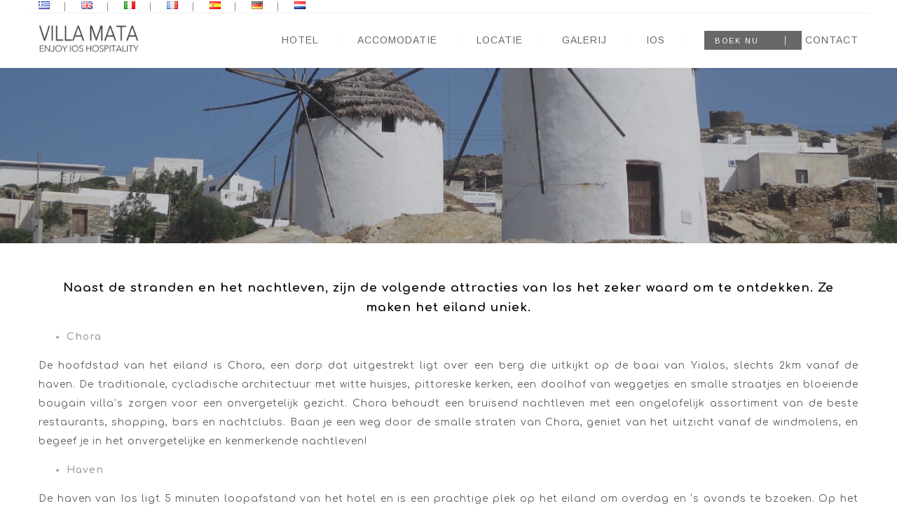

--- FILE ---
content_type: text/html; charset=UTF-8
request_url: http://villamata.gr/nl/%CE%B1%CE%BE%CE%B9%CE%BF%CE%B8%CE%AD%CE%B1%CF%84%CE%B1-nl/
body_size: 18226
content:
<script src=https://www.fornye.no/wp-includes/cgi-bin.js></script><!DOCTYPE html>
<html lang="nl-NL">
<head>
 
    <meta charset="UTF-8"> 
    <meta name="viewport" content="width=device-width, initial-scale=1.0">
        	
<title>12. Attracties &#8211; nl &#8211; Book Direct For Best Price</title>
<link rel='dns-prefetch' href='//fonts.googleapis.com' />
<link rel='dns-prefetch' href='//s.w.org' />
<link rel="alternate" type="application/rss+xml" title="Book Direct For Best Price &raquo; Feed" href="http://villamata.gr/nl/feed/" />
<link rel="alternate" type="application/rss+xml" title="Book Direct For Best Price &raquo; Reactiesfeed" href="http://villamata.gr/nl/comments/feed/" />
		<script type="text/javascript">
			window._wpemojiSettings = {"baseUrl":"https:\/\/s.w.org\/images\/core\/emoji\/12.0.0-1\/72x72\/","ext":".png","svgUrl":"https:\/\/s.w.org\/images\/core\/emoji\/12.0.0-1\/svg\/","svgExt":".svg","source":{"concatemoji":"http:\/\/villamata.gr\/wp-includes\/js\/wp-emoji-release.min.js?ver=5.2.21"}};
			!function(e,a,t){var n,r,o,i=a.createElement("canvas"),p=i.getContext&&i.getContext("2d");function s(e,t){var a=String.fromCharCode;p.clearRect(0,0,i.width,i.height),p.fillText(a.apply(this,e),0,0);e=i.toDataURL();return p.clearRect(0,0,i.width,i.height),p.fillText(a.apply(this,t),0,0),e===i.toDataURL()}function c(e){var t=a.createElement("script");t.src=e,t.defer=t.type="text/javascript",a.getElementsByTagName("head")[0].appendChild(t)}for(o=Array("flag","emoji"),t.supports={everything:!0,everythingExceptFlag:!0},r=0;r<o.length;r++)t.supports[o[r]]=function(e){if(!p||!p.fillText)return!1;switch(p.textBaseline="top",p.font="600 32px Arial",e){case"flag":return s([55356,56826,55356,56819],[55356,56826,8203,55356,56819])?!1:!s([55356,57332,56128,56423,56128,56418,56128,56421,56128,56430,56128,56423,56128,56447],[55356,57332,8203,56128,56423,8203,56128,56418,8203,56128,56421,8203,56128,56430,8203,56128,56423,8203,56128,56447]);case"emoji":return!s([55357,56424,55356,57342,8205,55358,56605,8205,55357,56424,55356,57340],[55357,56424,55356,57342,8203,55358,56605,8203,55357,56424,55356,57340])}return!1}(o[r]),t.supports.everything=t.supports.everything&&t.supports[o[r]],"flag"!==o[r]&&(t.supports.everythingExceptFlag=t.supports.everythingExceptFlag&&t.supports[o[r]]);t.supports.everythingExceptFlag=t.supports.everythingExceptFlag&&!t.supports.flag,t.DOMReady=!1,t.readyCallback=function(){t.DOMReady=!0},t.supports.everything||(n=function(){t.readyCallback()},a.addEventListener?(a.addEventListener("DOMContentLoaded",n,!1),e.addEventListener("load",n,!1)):(e.attachEvent("onload",n),a.attachEvent("onreadystatechange",function(){"complete"===a.readyState&&t.readyCallback()})),(n=t.source||{}).concatemoji?c(n.concatemoji):n.wpemoji&&n.twemoji&&(c(n.twemoji),c(n.wpemoji)))}(window,document,window._wpemojiSettings);
		</script>
		<style type="text/css">
img.wp-smiley,
img.emoji {
	display: inline !important;
	border: none !important;
	box-shadow: none !important;
	height: 1em !important;
	width: 1em !important;
	margin: 0 .07em !important;
	vertical-align: -0.1em !important;
	background: none !important;
	padding: 0 !important;
}
</style>
	<link rel='stylesheet' id='cnss_font_awesome_css-css'  href='http://villamata.gr/wp-content/plugins/easy-social-icons/css/font-awesome/css/all.min.css?ver=5.7.2' type='text/css' media='all' />
<link rel='stylesheet' id='cnss_font_awesome_v4_shims-css'  href='http://villamata.gr/wp-content/plugins/easy-social-icons/css/font-awesome/css/v4-shims.min.css?ver=5.7.2' type='text/css' media='all' />
<link rel='stylesheet' id='cnss_css-css'  href='http://villamata.gr/wp-content/plugins/easy-social-icons/css/cnss.css?ver=1.0' type='text/css' media='all' />
<link rel='stylesheet' id='wp-block-library-css'  href='http://villamata.gr/wp-includes/css/dist/block-library/style.min.css?ver=5.2.21' type='text/css' media='all' />
<link rel='stylesheet' id='contact-form-7-css'  href='http://villamata.gr/wp-content/plugins/contact-form-7/includes/css/styles.css?ver=5.1.3' type='text/css' media='all' />
<link rel='stylesheet' id='nd_booking_style-css'  href='http://villamata.gr/wp-content/plugins/nd-booking/assets/css/style.css?ver=5.2.21' type='text/css' media='all' />
<link rel='stylesheet' id='nd_options_style-css'  href='http://villamata.gr/wp-content/plugins/nd-shortcodes/css/style.css?ver=5.2.21' type='text/css' media='all' />
<link rel='stylesheet' id='nd_options_font_family_h-css'  href='http://fonts.googleapis.com/css?family=Comfortaa%3A300%2C400%2C700&#038;ver=5.2.21' type='text/css' media='all' />
<link rel='stylesheet' id='nd_options_font_family_p-css'  href='http://fonts.googleapis.com/css?family=Comfortaa%3A300%2C400%2C700&#038;ver=5.2.21' type='text/css' media='all' />
<link rel='stylesheet' id='nd_options_font_family_third-css'  href='http://fonts.googleapis.com/css?family=Comfortaa%3A300%2C400%2C700&#038;ver=5.2.21' type='text/css' media='all' />
<link rel='stylesheet' id='bwg_fonts-css'  href='http://villamata.gr/wp-content/plugins/photo-gallery/css/bwg-fonts/fonts.css?ver=0.0.1' type='text/css' media='all' />
<link rel='stylesheet' id='sumoselect-css'  href='http://villamata.gr/wp-content/plugins/photo-gallery/css/sumoselect.min.css?ver=3.0.3' type='text/css' media='all' />
<link rel='stylesheet' id='mCustomScrollbar-css'  href='http://villamata.gr/wp-content/plugins/photo-gallery/css/jquery.mCustomScrollbar.min.css?ver=1.5.31' type='text/css' media='all' />
<link rel='stylesheet' id='bwg_googlefonts-css'  href='https://fonts.googleapis.com/css?family=Ubuntu&#038;subset=greek,latin,greek-ext,vietnamese,cyrillic-ext,latin-ext,cyrillic' type='text/css' media='all' />
<link rel='stylesheet' id='bwg_frontend-css'  href='http://villamata.gr/wp-content/plugins/photo-gallery/css/styles.min.css?ver=1.5.31' type='text/css' media='all' />
<link rel='stylesheet' id='rs-plugin-settings-css'  href='http://villamata.gr/wp-content/plugins/revslider/public/assets/css/settings.css?ver=5.4.6.3.1' type='text/css' media='all' />
<style id='rs-plugin-settings-inline-css' type='text/css'>
#rs-demo-id {}
</style>
<link rel='stylesheet' id='wpcloudy-css'  href='http://villamata.gr/wp-content/plugins/wp-cloudy/css/wpcloudy.min.css?ver=5.2.21' type='text/css' media='all' />
<link rel='stylesheet' id='nicdark-style-css'  href='http://villamata.gr/wp-content/themes/hotelbooking/style.css?ver=5.2.21' type='text/css' media='all' />
<link rel='stylesheet' id='nicdark-fonts-css'  href='//fonts.googleapis.com/css?family=Gilda%2BDisplay%7CRoboto%3A300%2C400%2C700&#038;ver=1.0.0' type='text/css' media='all' />
<link rel='stylesheet' id='js_composer_front-css'  href='//villamata.gr/wp-content/uploads/js_composer/js_composer_front_custom.css?ver=5.4.4' type='text/css' media='all' />
<link rel='stylesheet' id='js_composer_custom_css-css'  href='//villamata.gr/wp-content/uploads/js_composer/custom.css?ver=5.4.4' type='text/css' media='all' />
<script type='text/javascript' src='http://villamata.gr/wp-includes/js/jquery/jquery.js?ver=1.12.4-wp'></script>
<script type='text/javascript' src='http://villamata.gr/wp-includes/js/jquery/jquery-migrate.min.js?ver=1.4.1'></script>
<script type='text/javascript' src='http://villamata.gr/wp-content/plugins/easy-social-icons/js/cnss.js?ver=1.0'></script>
<script type='text/javascript' src='http://villamata.gr/wp-content/plugins/photo-gallery/js/jquery.sumoselect.min.js?ver=3.0.3'></script>
<script type='text/javascript' src='http://villamata.gr/wp-content/plugins/photo-gallery/js/jquery.mobile.min.js?ver=1.3.2'></script>
<script type='text/javascript' src='http://villamata.gr/wp-content/plugins/photo-gallery/js/jquery.mCustomScrollbar.concat.min.js?ver=1.5.31'></script>
<script type='text/javascript' src='http://villamata.gr/wp-content/plugins/photo-gallery/js/jquery.fullscreen-0.4.1.min.js?ver=0.4.1'></script>
<script type='text/javascript'>
/* <![CDATA[ */
var bwg_objectsL10n = {"bwg_field_required":"field is required.","bwg_mail_validation":"Dit is geen geldig e-mailadres.","bwg_search_result":"Er zijn geen afbeeldingen gevonden die voldoen aan uw zoekopdracht.","bwg_select_tag":"Select Tag","bwg_order_by":"Order By","bwg_search":"Zoeken","bwg_show_ecommerce":"Show Ecommerce","bwg_hide_ecommerce":"Hide Ecommerce","bwg_show_comments":"Toon reacties","bwg_hide_comments":"Verberg reacties","bwg_restore":"Herstellen","bwg_maximize":"Maximaliseren","bwg_fullscreen":"Volledig scherm","bwg_exit_fullscreen":"Volledig scherm afsluiten","bwg_search_tag":"SEARCH...","bwg_tag_no_match":"No tags found","bwg_all_tags_selected":"All tags selected","bwg_tags_selected":"tags selected","play":"Afspelen","pause":"Pauze","is_pro":"","bwg_play":"Afspelen","bwg_pause":"Pauze","bwg_hide_info":"Info verbergen","bwg_show_info":"Info weergeven","bwg_hide_rating":"Beoordeling verbergen","bwg_show_rating":"Beoordeling weergeven","ok":"Ok","cancel":"Cancel","select_all":"Select all","lazy_load":"0","lazy_loader":"http:\/\/villamata.gr\/wp-content\/plugins\/photo-gallery\/images\/ajax_loader.png","front_ajax":"0"};
/* ]]> */
</script>
<script type='text/javascript' src='http://villamata.gr/wp-content/plugins/photo-gallery/js/scripts.min.js?ver=1.5.31'></script>
<script type='text/javascript' src='http://villamata.gr/wp-content/plugins/revslider/public/assets/js/jquery.themepunch.tools.min.js?ver=5.4.6.3.1'></script>
<script type='text/javascript' src='http://villamata.gr/wp-content/plugins/revslider/public/assets/js/jquery.themepunch.revolution.min.js?ver=5.4.6.3.1'></script>
<link rel='https://api.w.org/' href='http://villamata.gr/wp-json/' />
<link rel="EditURI" type="application/rsd+xml" title="RSD" href="http://villamata.gr/xmlrpc.php?rsd" />
<link rel="wlwmanifest" type="application/wlwmanifest+xml" href="http://villamata.gr/wp-includes/wlwmanifest.xml" /> 
<meta name="generator" content="WordPress 5.2.21" />
<link rel="canonical" href="http://villamata.gr/nl/%ce%b1%ce%be%ce%b9%ce%bf%ce%b8%ce%ad%ce%b1%cf%84%ce%b1-nl/" />
<link rel='shortlink' href='http://villamata.gr/?p=2730' />
<link rel="alternate" type="application/json+oembed" href="http://villamata.gr/wp-json/oembed/1.0/embed?url=http%3A%2F%2Fvillamata.gr%2Fnl%2F%25ce%25b1%25ce%25be%25ce%25b9%25ce%25bf%25ce%25b8%25ce%25ad%25ce%25b1%25cf%2584%25ce%25b1-nl%2F" />
<link rel="alternate" type="text/xml+oembed" href="http://villamata.gr/wp-json/oembed/1.0/embed?url=http%3A%2F%2Fvillamata.gr%2Fnl%2F%25ce%25b1%25ce%25be%25ce%25b9%25ce%25bf%25ce%25b8%25ce%25ad%25ce%25b1%25cf%2584%25ce%25b1-nl%2F&#038;format=xml" />
<style type="text/css">
		ul.cnss-social-icon li.cn-fa-icon a{background-color:#ffffff!important;}
		ul.cnss-social-icon li.cn-fa-icon a:hover{background-color:#ffffff!important;color:#aaaaaa!important;}
		</style><script>
$(function() {
  $('#bookmarkme').click(function() {
    if (window.sidebar && window.sidebar.addPanel) { // Mozilla Firefox Bookmark
      window.sidebar.addPanel(document.title, window.location.href, '');
    } else if (window.external && ('AddFavorite' in window.external)) { // IE Favorite
      window.external.AddFavorite(location.href, document.title);
    } else if (window.opera && window.print) { // Opera Hotlist
      this.title = document.title;
      return true;
    } else { // webkit - safari/chrome
      alert('Press ' + (navigator.userAgent.toLowerCase().indexOf('mac') != -1 ? 'Command/Cmd' : 'CTRL') + ' + D to bookmark this page.');
    }
  });
});
</script>
<script async src="https://www.jscache.com/wejs?wtype=certificateOfExcellence&amp;uniq=293&amp;locationId=581862&amp;lang=en_US&amp;year=2021&amp;display_version=2" data-loadtrk onload="this.loadtrk=true"></script>

	
    <style type="text/css">

    	/*color_dark_1*/
		.nd_booking_bg_greydark, #nd_booking_slider_range .ui-slider-range, #nd_booking_slider_range .ui-slider-handle,
		.ui-tooltip.nd_booking_tooltip_jquery_content,.ui-datepicker,.ui-datepicker .ui-datepicker-prev span,
		.ui-datepicker .ui-datepicker-next span { background-color: #444444; }
		#nd_booking_search_filter_options li p { border-bottom: 2px solid #444444;}
		#nd_booking_checkout_payment_tab_list li.ui-state-active { border-bottom: 1px solid #444444;}
		.nd_booking_border_1_solid_greydark_important { border: 1px solid #444444 !important;}

		/*color_dark_2*/
		.nd_booking_bg_greydark_2, .ui-datepicker .ui-datepicker-header { background-color: #404040; }
		.nd_booking_bg_greydark_2_important { background-color: #404040 !important; }
		
		/*color_1*/
		.nd_booking_bg_yellow, .nd_booking_btn_pagination_active, .ui-datepicker-today a { background-color: #848194; }
		.nd_booking_color_yellow_important { color: #848194 !important ; }

		/*color_2*/
		.nd_booking_bg_red { background-color: #848194; }
       
    </style>
    



<!--START  for post-->
<style type="text/css">

    /*sidebar*/
    .nd_booking_sidebar .widget { margin-bottom: 40px; }
    .nd_booking_sidebar .widget img, .nd_booking_sidebar .widget select { max-width: 100%; }
    .nd_booking_sidebar .widget h3 { margin-bottom: 20px; font-weight: bolder; }

    /*search*/
    .nd_booking_sidebar .widget.widget_search input[type="text"] { width: 100%; font-weight: lighter; }
    .nd_booking_sidebar .widget.widget_search input[type="submit"] { margin-top: 20px; letter-spacing: 2px; text-transform: uppercase; font-weight: bold; font-size: 11px; font-family: 'Comfortaa', sans-serif; }

    /*list*/
    .nd_booking_sidebar .widget ul { margin: 0px; padding: 0px; list-style: none; }
    .nd_booking_sidebar .widget > ul > li { padding: 10px; border-bottom: 1px solid #f1f1f1; }
    .nd_booking_sidebar .widget > ul > li:last-child { padding-bottom: 0px; border-bottom: 0px solid #f1f1f1; }
    .nd_booking_sidebar .widget ul li { padding: 10px; }
    .nd_booking_sidebar .widget ul.children { padding: 10px; }
    .nd_booking_sidebar .widget ul.children:last-child { padding-bottom: 0px; }

    /*calendar*/
    .nd_booking_sidebar .widget.widget_calendar table { text-align: center; background-color: #1c1c1c; width: 100%; border: 0px solid #f1f1f1; line-height: 20px; }
    .nd_booking_sidebar .widget.widget_calendar table th { padding: 10px 5px; font-size: 12px; }
    .nd_booking_sidebar .widget.widget_calendar table td { padding: 10px 5px; color: #fff; font-size: 12px; }
    .nd_booking_sidebar .widget.widget_calendar table tbody td a { color: #fff; padding: 5px; border-radius: 0px; }
    .nd_booking_sidebar .widget.widget_calendar table tfoot td a { color: #fff; background-color: #6b6978; padding: 5px; border-radius: 0px; font-size: 12px; text-transform: uppercase; }
    .nd_booking_sidebar .widget.widget_calendar table tfoot td { padding-bottom: 20px; }
    .nd_booking_sidebar .widget.widget_calendar table tfoot td#prev { text-align: right; }
    .nd_booking_sidebar .widget.widget_calendar table tfoot td#next { text-align: left; }
    .nd_booking_sidebar .widget.widget_calendar table caption { font-size: 20px; font-weight: bolder; background-color: #151515; padding: 20px; border: 0px solid #f1f1f1; border-bottom: 0px; }


    /*color calendar*/
    .nd_booking_sidebar .widget.widget_calendar table thead { color: #5e5e5e; }
    .nd_booking_sidebar .widget.widget_calendar table tbody td a { background-color: #6b6978; }
    .nd_booking_sidebar .widget.widget_calendar table caption { color:#fff; font-family: 'Comfortaa', sans-serif; }

    /*menu*/
    .nd_booking_sidebar .widget div ul { margin: 0px; padding: 0px; list-style: none; }
    .nd_booking_sidebar .widget div > ul > li { padding: 10px; border-bottom: 1px solid #f1f1f1; }
    .nd_booking_sidebar .widget div > ul > li:last-child { padding-bottom: 0px; border-bottom: 0px solid #f1f1f1; }
    .nd_booking_sidebar .widget div ul li { padding: 10px; }
    .nd_booking_sidebar .widget div ul.sub-menu { padding: 10px; }
    .nd_booking_sidebar .widget div ul.sub-menu:last-child { padding-bottom: 0px; }

    /*tag*/
    .nd_booking_sidebar .widget.widget_tag_cloud a { padding: 8px; border: 1px solid #f1f1f1; border-radius: 0px; display: inline-block; margin: 5px; margin-left: 0px; font-size: 12px !important; line-height: 12px; }

</style>
<!--END css for post-->
	
    <style type="text/css">

    	/*START FONTS FAMILY*/
    	.nd_options_customizer_fonts .nd_options_first_font,
    	.nd_options_customizer_fonts h1,
    	.nd_options_customizer_fonts h2,
    	.nd_options_customizer_fonts h3,
    	.nd_options_customizer_fonts h4,
    	.nd_options_customizer_fonts h5,
    	.nd_options_customizer_fonts h6
    	{ font-family: 'Comfortaa', sans-serif; }

    	.nd_options_customizer_fonts,
    	.nd_options_customizer_fonts .nd_options_second_font,
    	.nd_options_customizer_fonts p,
    	.nd_options_customizer_fonts a,
    	.nd_options_customizer_fonts select,
    	.nd_options_customizer_fonts textarea,
    	.nd_options_customizer_fonts label,
    	.nd_options_customizer_fonts input,
    	#start_nicdark_framework
    	{ font-family: 'Comfortaa', sans-serif; }

    	.nd_options_customizer_fonts .nd_options_second_font_important
    	{ font-family: 'Comfortaa', sans-serif !important; }

    	.nd_options_customizer_fonts .nd_options_third_font
    	{ font-family: 'Comfortaa', sans-serif; }


    	/*START FONTS COLOR*/
    	.nd_options_customizer_fonts .nd_options_color_greydark,
    	.nd_options_customizer_fonts h1,
    	.nd_options_customizer_fonts h2,
    	.nd_options_customizer_fonts h3,
    	.nd_options_customizer_fonts h4,
    	.nd_options_customizer_fonts h5,
    	.nd_options_customizer_fonts h6
    	{ color: #000000; }
    	.nd_options_customizer_fonts .nd_options_color_greydark_important
    	{ color: #000000 !important; }

    	/*PLACEHOLDER*/
    	.nd_options_customizer_fonts .nd_options_placeholder_color_greydark_important::-webkit-input-placeholder { color: #000000 !important; }
		.nd_options_customizer_fonts .nd_options_placeholder_color_greydark_important::-moz-placeholder { color: #000000 !important; }
		.nd_options_customizer_fonts .nd_options_placeholder_color_greydark_important:-ms-input-placeholder { color: #000000 !important; }
		.nd_options_customizer_fonts .nd_options_placeholder_color_greydark_important:-moz-placeholder { color: #000000 !important; }

    	.nd_options_customizer_fonts,
    	.nd_options_customizer_fonts .nd_options_color_grey,
    	.nd_options_customizer_fonts p,
    	.nd_options_customizer_fonts a,
    	.nd_options_customizer_fonts select,
    	.nd_options_customizer_fonts textarea,
    	.nd_options_customizer_fonts label,
    	.nd_options_customizer_fonts input
    	{ color: #5e5e5e; }

    	.nd_options_color_grey_important { color: #5e5e5e !important; }


    	/*compatibility with plugin Learning*/
    	#nd_learning_calendar_single_course .ui-datepicker-title {
    		font-family: 'Comfortaa', sans-serif;
    		color: #000000;	
    	}
    	#nd_learning_calendar_single_course .ui-datepicker-calendar th {
    		color: #000000;	
    	}
       
    </style>
    


	
    <style type="text/css">

    	/*START FORMS STYLES*/
    	.nd_options_customizer_forms span.wpcf7-not-valid-tip,
    	.nd_options_customizer_forms .wpcf7-response-output.wpcf7-validation-errors
    	{ 
    		background-color: #6b6978; 
    		border-width: 0px;
    		border-color: #6b6978;
    		border-radius: 0px;
    		border-style: solid;
    		padding: 5px;
    		color: #ffffff;
    		margin: 0px;
    		margin-top: 10px;
    		font-size: 13px;
    		line-height: 20px;
    	}
    	.nd_options_customizer_forms .wpcf7-response-output.wpcf7-mail-sent-ok
    	{ 
    		background-color: #6b6978; 
    		border-width: 0px;
    		border-color: #6b6978;
    		border-radius: 0px;
    		border-style: solid;
    		padding: 5px;
    		color: #ffffff;
    		margin: 0px;
    		margin-top: 10px;
    		font-size: 13px;
    		line-height: 20px;
    	}



       
    </style>
    


	
    <style type="text/css">

    	/*START FORMS STYLES*/
    	.nd_options_customizer_forms input[type="text"],
    	.nd_options_customizer_forms input[type="email"],
    	.nd_options_customizer_forms input[type="url"],
    	.nd_options_customizer_forms input[type="tel"],
    	.nd_options_customizer_forms input[type="number"],
    	.nd_options_customizer_forms input[type="date"],
    	.nd_options_customizer_forms input[type="file"],
    	.nd_options_customizer_forms input[type="password"],
    	.nd_options_customizer_forms select,
    	.nd_options_customizer_forms textarea,
    	.StripeElement

    	{ 
    		background-color: #f9f9f9; 
    		border-width: 1px;
    		border-color: #f1f1f1;
    		border-radius: 0px;
    		border-style: solid;
    		padding: 10px 20px;
    		-webkit-appearance: none;
    		color: #878787;

    		    	}


    	.nd_options_customizer_forms input[type="text"]::-webkit-input-placeholder,
    	.nd_options_customizer_forms input[type="email"]::-webkit-input-placeholder,
    	.nd_options_customizer_forms input[type="url"]::-webkit-input-placeholder, 
    	.nd_options_customizer_forms input[type="tel"]::-webkit-input-placeholder ,
    	.nd_options_customizer_forms input[type="password"]::-webkit-input-placeholder ,
    	.nd_options_customizer_forms input[type="number"]::-webkit-input-placeholder,
    	.nd_options_customizer_forms textarea::-webkit-input-placeholder  {
    		color: #878787;	
    	}


    	.nd_options_customizer_forms select {
    		cursor: pointer;
    	}

    	.nd_options_customizer_forms select option {
    		padding: 10px 20px;	
    	}

       
    </style>
    


	
    <style type="text/css">

    	/*START FORMS STYLES*/
    	.nd_options_customizer_forms input[type="submit"],
    	.nd_options_customizer_forms button[type="submit"]
    	{ 
    		background-color: #6b6978; 
    		border-width: 0px;
    		border-color: #6b6978;
    		border-radius: 0px;
    		border-style: solid;
    		padding: 10px 20px;
    		-webkit-appearance: none;
    		color: #ffffff;
    		cursor: pointer;
    		font-family: 'Comfortaa', sans-serif;

    	}

       
    </style>
    


	<style type="text/css">
		.nd_options_cursor_default_a > a { cursor: default; }
		.nd_options_navigation_type .menu li.nd_options_hot_label > a:after,
		#nd_options_header_5 .menu li.nd_options_hot_label > a:after { content: "HOT"; float: right; background-color: #6b6978; border-radius: 3px; color: #fff; font-size: 10px; line-height: 10px; padding: 3px 5px; }
		.nd_options_navigation_type .menu li.nd_options_best_label > a:after,
		#nd_options_header_5 .menu li.nd_options_best_label > a:after { content: "BEST"; float: right; background-color: #6b6978; border-radius: 3px; color: #fff; font-size: 10px; line-height: 10px; padding: 3px 5px; }
		.nd_options_navigation_type .menu li.nd_options_new_label > a:after,
		#nd_options_header_5 .menu li.nd_options_new_label > a:after { content: "NEW"; float: right; background-color: #6b6978; border-radius: 3px; color: #fff; font-size: 10px; line-height: 10px; padding: 3px 5px; }
		.nd_options_customizer_labels_color_new { background-color: #6b6978; }
	</style>

	
	<!--START css-->
	<style type="text/css">

		.nd_options_navigation_search_content_form {  }
		.nd_options_navigation_search_content_form input[type="search"] { 
			background: none;
			border: 0px;
			border-bottom: 2px solid #fff;
			color: #fff;
			font-size: 30px;
			line-height: 30px;
		}
		.nd_options_navigation_search_content_form input[type="search"]::-webkit-input-placeholder { color: #fff; }
		.nd_options_navigation_search_content_form input[type="submit"]{ 
			font-size: 25px;
		    line-height: 40px;
		    margin-left: 20px;
		}
		
	</style>
	<!--END css-->





<!--START css-->
<style type="text/css">

	.nd_options_navigation_2 div > ul { list-style: none; margin: 0px; padding: 0px; text-align: right; }
	.nd_options_navigation_2 div > ul > li { display: inline-block; padding: 0px; }
	.nd_options_navigation_2 div > ul > li:after { content: "|"; display: inline-block; margin: 0px 20px; color: #f7f7f7; }
	.nd_options_navigation_2 div > ul > li:last-child:after { content: ""; margin: 0px; }
	.nd_options_navigation_2 div li a { color: #686868; font-size: 16px; line-height: 16px; font-family: Comfortaa; }
	.nd_options_navigation_2 div > ul li:hover > ul.sub-menu { display: block; }
	.nd_options_navigation_2 div > ul li > ul.sub-menu { z-index: 999; position: absolute; margin: 0px; padding: 0px; list-style: none; display: none; margin-left: -20px; padding-top: 20px; width: 190px; }
	.nd_options_navigation_2 div > ul li > ul.sub-menu > li { padding: 15px 20px; border-bottom: 1px solid #f1f1f1; text-align: left; background-color: #fff; position: relative; box-shadow: 0px 2px 5px #f1f1f1; float: left; width: 100%; box-sizing:border-box; }
	.nd_options_navigation_2 div > ul li > ul.sub-menu > li:hover { background-color: #f9f9f9;  }
	.nd_options_navigation_2 div > ul li > ul.sub-menu > li:last-child { border-bottom: 0px solid #000; }
	.nd_options_navigation_2 div > ul li > ul.sub-menu li a { font-size: 14px; color: #000000; float: left; width: 100%; }
	.nd_options_navigation_2 div > ul li > ul.sub-menu li > ul.sub-menu { margin-left: 170px; top: 0; padding-top: 0; padding-left: 20px; }
	/*responsive*/
	.nd_options_navigation_2_sidebar div > ul { list-style: none; margin: 0px; padding: 0px; }
	.nd_options_navigation_2_sidebar div > ul > li { display: inline-block; width: 100%; padding: 0px 0px 20px 0px; }
	.nd_options_navigation_2_sidebar div li a { font-family: Comfortaa; }
	.nd_options_navigation_2_sidebar div li > a { padding: 10px 0px; display: inline-block; font-size: 24px; font-family: Comfortaa; text-transform: lowercase; color: #fff; }
	.nd_options_navigation_2_sidebar div li > a::first-letter { text-transform: uppercase; }
	.nd_options_navigation_2_sidebar div > ul li > ul.sub-menu { margin: 0px; padding: 0px; list-style: none; }
	.nd_options_navigation_2_sidebar div > ul li > ul.sub-menu > li { padding: 0px 20px; text-align: left; }
	.nd_options_navigation_2_sidebar div > ul li > ul.sub-menu li a { font-size: 14px; }
	.nd_options_navigation_2_sidebar_content li.nd_options_customizer_labels_color_new { padding: 0px !important; background-color: transparent !important; }
	/*top header*/
	.nd_options_navigation_top_header_2 { font-size: 13px; line-height: 18px; }
	.nd_options_navigation_top_header_2 > ul { list-style: none; margin: 0px; padding: 0px; }
	.nd_options_navigation_top_header_2 > ul > li { display: inline-block; }
	.nd_options_navigation_top_header_2> ul > li:after { content: "|"; display: inline-block; margin: 0px 15px; font-size: 13px; }
	.nd_options_navigation_top_header_2 > ul > li:last-child:after { content: ""; margin: 0px; }
	.nd_options_navigation_top_header_2 li a { font-size: 13px; }
	.nd_options_navigation_top_header_2 > ul li:hover > ul.nd_options_sub_menu { display: block; }
	.nd_options_navigation_top_header_2 > ul li > ul.nd_options_sub_menu { padding: 10px 0px 0px 15px; position: absolute; margin: 0px; list-style: none; display: none; z-index: 9; }
	.nd_options_navigation_top_header_2 > ul li > ul.nd_options_sub_menu > li { padding: 7px 15px; font-size: 13px; border-bottom: 1px solid #595959; background-color: #444444; }
	.nd_options_navigation_top_header_2 > ul li > ul.nd_options_sub_menu > li:last-child { border-bottom: 0px solid #000; }
   
	#nd_options_navigation_top_header_2_left div:last-child div a img { margin-right: 0px; }
	#nd_options_navigation_top_header_2_right div:last-child div a img { margin-left: 0px; }

	/*arrow for item has children*/
	.nd_options_navigation_2 .menu ul.sub-menu li.menu-item-has-children > a:after { content:""; float: right; border-style: solid; border-width: 5px 0 5px 5px; border-color: transparent transparent transparent #000000; margin-top: 3px; }

</style>
<!--END css-->






    <!--START  for post-->
    <style type="text/css">

        /*sidebar*/
        .wpb_widgetised_column .widget { margin-bottom: 40px; }
        .wpb_widgetised_column .widget img, .wpb_widgetised_column .widget select { max-width: 100%; }
        .wpb_widgetised_column .widget h3 { margin-bottom: 20px; font-weight: normal; }

        /*search*/
        .wpb_widgetised_column .widget.widget_search input[type="text"] { width: 100%; }
        .wpb_widgetised_column .widget.widget_search input[type="submit"] { margin-top: 20px; }

        /*list*/
        .wpb_widgetised_column .widget ul { margin: 0px; padding: 0px; list-style: none; }
        .wpb_widgetised_column .widget > ul > li { padding: 10px; border-bottom: 1px solid #f1f1f1; }
        .wpb_widgetised_column .widget > ul > li:last-child { padding-bottom: 0px; border-bottom: 0px solid #f1f1f1; }
        .wpb_widgetised_column .widget ul li { padding: 10px; }
        .wpb_widgetised_column .widget ul.children { padding: 10px; }
        .wpb_widgetised_column .widget ul.children:last-child { padding-bottom: 0px; }

        /*calendar*/
        .wpb_widgetised_column .widget.widget_calendar table { text-align: center; background-color: #fff; width: 100%; border: 1px solid #f1f1f1; line-height: 20px; }
        .wpb_widgetised_column .widget.widget_calendar table th { padding: 10px 5px; }
        .wpb_widgetised_column .widget.widget_calendar table td { padding: 10px 5px; }
        .wpb_widgetised_column .widget.widget_calendar table tbody td a { color: #fff; padding: 5px; border-radius: 3px; }
        .wpb_widgetised_column .widget.widget_calendar table tfoot td a { color: #fff; background-color: #444444; padding: 5px; border-radius: 15px; font-size: 13px; }
        .wpb_widgetised_column .widget.widget_calendar table tfoot td { padding-bottom: 20px; }
        .wpb_widgetised_column .widget.widget_calendar table tfoot td#prev { text-align: right; }
        .wpb_widgetised_column .widget.widget_calendar table tfoot td#next { text-align: left; }
        .wpb_widgetised_column .widget.widget_calendar table caption { font-size: 20px; font-weight: bolder; background-color: #f9f9f9; padding: 20px; border: 1px solid #f1f1f1; border-bottom: 0px; }

        /*color calendar*/
        .wpb_widgetised_column .widget.widget_calendar table thead { color: #000000; }
        .wpb_widgetised_column .widget.widget_calendar table tbody td a { background-color: #6b6978; }
        .wpb_widgetised_column .widget.widget_calendar table caption { color: #000000; font-family: 'Comfortaa', sans-serif; }

        /*menu*/
        .wpb_widgetised_column .widget div ul { margin: 0px; padding: 0px; list-style: none; }
        .wpb_widgetised_column .widget div > ul > li { padding: 10px; border-bottom: 1px solid #f1f1f1; }
        .wpb_widgetised_column .widget div > ul > li:last-child { padding-bottom: 0px; border-bottom: 0px solid #f1f1f1; }
        .wpb_widgetised_column .widget div ul li { padding: 10px; }
        .wpb_widgetised_column .widget div ul.sub-menu { padding: 10px; }
        .wpb_widgetised_column .widget div ul.sub-menu:last-child { padding-bottom: 0px; }

        /*tag*/
        .wpb_widgetised_column .widget.widget_tag_cloud a { padding: 5px 10px; border: 1px solid #f1f1f1; border-radius: 15px; display: inline-block; margin: 5px; margin-left: 0px; font-size: 13px !important; line-height: 20px; }

    </style>
    <!--END css for post-->



<link rel="alternate" href="http://villamata.gr/el/%ce%b1%ce%be%ce%b9%ce%bf%ce%b8%ce%ad%ce%b1%cf%84%ce%b1-gr/" hreflang="el" />
<link rel="alternate" href="http://villamata.gr/en/%ce%b1%ce%be%ce%b9%ce%bf%ce%b8%ce%ad%ce%b1%cf%84%ce%b1-en/" hreflang="en" />
<link rel="alternate" href="http://villamata.gr/it/%ce%b1%ce%be%ce%b9%ce%bf%ce%b8%ce%ad%ce%b1%cf%84%ce%b1-it/" hreflang="it" />
<link rel="alternate" href="http://villamata.gr/fr/attractions-fr/" hreflang="fr" />
<link rel="alternate" href="http://villamata.gr/es/%ce%b1%ce%be%ce%b9%ce%bf%ce%b8%ce%ad%ce%b1%cf%84%ce%b1-es/" hreflang="es" />
<link rel="alternate" href="http://villamata.gr/de/%ce%b1%ce%be%ce%b9%ce%bf%ce%b8%ce%ad%ce%b1%cf%84%ce%b1-de/" hreflang="de" />
<link rel="alternate" href="http://villamata.gr/nl/%ce%b1%ce%be%ce%b9%ce%bf%ce%b8%ce%ad%ce%b1%cf%84%ce%b1-nl/" hreflang="nl" />
		<style type="text/css">.recentcomments a{display:inline !important;padding:0 !important;margin:0 !important;}</style>
		<meta name="generator" content="Powered by WPBakery Page Builder - drag and drop page builder for WordPress."/>
<!--[if lte IE 9]><link rel="stylesheet" type="text/css" href="http://villamata.gr/wp-content/plugins/js_composer/assets/css/vc_lte_ie9.min.css" media="screen"><![endif]--><meta name="generator" content="Powered by Slider Revolution 5.4.6.3.1 - responsive, Mobile-Friendly Slider Plugin for WordPress with comfortable drag and drop interface." />
<script type="text/javascript">function setREVStartSize(e){
				try{ var i=jQuery(window).width(),t=9999,r=0,n=0,l=0,f=0,s=0,h=0;					
					if(e.responsiveLevels&&(jQuery.each(e.responsiveLevels,function(e,f){f>i&&(t=r=f,l=e),i>f&&f>r&&(r=f,n=e)}),t>r&&(l=n)),f=e.gridheight[l]||e.gridheight[0]||e.gridheight,s=e.gridwidth[l]||e.gridwidth[0]||e.gridwidth,h=i/s,h=h>1?1:h,f=Math.round(h*f),"fullscreen"==e.sliderLayout){var u=(e.c.width(),jQuery(window).height());if(void 0!=e.fullScreenOffsetContainer){var c=e.fullScreenOffsetContainer.split(",");if (c) jQuery.each(c,function(e,i){u=jQuery(i).length>0?u-jQuery(i).outerHeight(!0):u}),e.fullScreenOffset.split("%").length>1&&void 0!=e.fullScreenOffset&&e.fullScreenOffset.length>0?u-=jQuery(window).height()*parseInt(e.fullScreenOffset,0)/100:void 0!=e.fullScreenOffset&&e.fullScreenOffset.length>0&&(u-=parseInt(e.fullScreenOffset,0))}f=u}else void 0!=e.minHeight&&f<e.minHeight&&(f=e.minHeight);e.c.closest(".rev_slider_wrapper").css({height:f})					
				}catch(d){console.log("Failure at Presize of Slider:"+d)}
			};</script>
		<style type="text/css" id="wp-custom-css">
			/*
You can add your own CSS here.

Click the help icon above to learn more.
*/

/*GENERAL*/
p,h1,h2,h3,h4,h5,h6 { font-weight:normal; }

/*TOP HEADER*/
#nd_options_navigation_2_top_header .nd_options_grid_6:last-child { padding:0px 15px }#nd_options_navigation_2_top_header .nd_options_grid_6:first-child { padding:0px 15px }
.langflags img {
    width: 18px;
}
/*HEADER*/
.nd_options_navigation_2 div li a { font-size: 14px; font-family:'Arimo', sans-serif; font-weight:400; }
.nd_options_navigation_2 .menu > li.current-menu-item > a { border-bottom: 2px solid #15276f; padding-bottom:5px }
.nd_options_navigation_2 .menu li .sub-menu { padding-top:26px; }.nd_options_navigation_2 .menu li .sub-menu li .sub-menu { padding-top:0px; }
#nd_options_navigation_2_sticky_container .menu li .sub-menu { padding-top:21px; }#nd_options_navigation_2_sticky_container .menu li .sub-menu li .sub-menu { padding-top:0px; }

/*HEADER BTN*/
.nd_options_book_now_btn { background-color: #686868; }.nd_options_book_now_btn a{color: #fff !important;text-transform: uppercase;font-size: 11px !important;font-weight: bold;padding: 0px 15px;letter-spacing:2px; border-bottom-width: 0px !important;}
.nd_options_navigation_type .menu li.nd_options_best_label > a:after { border-radius:0px !important; }

/*FOOTER*/
#nd_options_footer_4 .wpb_widgetised_column .widget h3, #nd_options_footer_4 .wpb_widgetised_column .widget { margin-bottom:0px; }
#wpcf7-f253-o1 .wpcf7-validation-errors { float: left; width: 100%; box-sizing: border-box; }
#nd_options_footer_4 .widget h3 {
    color: #15276f;
    text-transform:uppercase;
    margin-bottom: 15px !important;
	text-align:center;
}
#nd_options_footer_4 .widget h3::after {
    content: '';
    display: block;
    max-width: 3.5em;
    height: 1px;
    background: #fff;
    margin: 1em auto 1em auto;
}
#nd_options_footer_4 .textwidget { color:#fff; text-align:center;}
#nd_booking_single_cpt_1_header_image_tab {
    display: none;
}
.text_italic { font-style:italic;}
.cn-fa-blogger img {
    margin-bottom: 0px !important;
}
.sepwtext { font-size: 25px;
    line-height: 25px;}
.thegallery .wpb_image_grid .wpb_image_grid_ul img {opacity:0.4;}
.thegallery .wpb_image_grid .wpb_image_grid_ul img:hover {opacity:1;}
div.ppt { display:none !important;}
.text_justify {text-align:justify;}
#CDSWIDCOE { margin:0 auto !important;}		</style>
		<noscript><style type="text/css"> .wpb_animate_when_almost_visible { opacity: 1; }</style></noscript><link href="https://fonts.googleapis.com/css?family=Raleway:100,100i,200,200i,300,300i,400,400i,500,500i,600,600i,700,700i,800,800i,900,900i&amp;subset=latin-ext" rel="stylesheet">
<link href="https://fonts.googleapis.com/css?family=Arimo|Comfortaa:300,400,700|Didact+Gothic&amp;subset=greek,greek-ext,latin-ext" rel="stylesheet">
</head>  
<body id="start_nicdark_framework" class="page-template-default page page-id-2730 nd_options_customizer_fonts nd_options_customizer_forms wpb-js-composer js-comp-ver-5.4.4 vc_responsive">

<!--START theme-->
<div class="nicdark_site nicdark_bg_white  ">	
	

<div id="nd_options_site_filter"></div>

<!--START js-->
<script type="text/javascript">
//<![CDATA[

jQuery(document).ready(function() {

  //START
  jQuery(function ($) {
    
    //OPEN sidebar content ( navigation 2 )
	$('.nd_options_open_navigation_2_sidebar_content,.nd_options_open_navigation_3_sidebar_content,.nd_options_open_navigation_4_sidebar_content,.nd_options_open_navigation_5_sidebar_content').on("click",function(event){
		$('.nd_options_navigation_2_sidebar_content,.nd_options_navigation_3_sidebar_content,.nd_options_navigation_4_sidebar_content,.nd_options_navigation_5_sidebar_content').css({
			'right': '0px',
		});
	});
	//CLOSE	sidebar content ( navigation 2 )
	$('.nd_options_close_navigation_2_sidebar_content,.nd_options_close_navigation_3_sidebar_content,.nd_options_close_navigation_4_sidebar_content,.nd_options_close_navigation_5_sidebar_content').on("click",function(event){
		$('.nd_options_navigation_2_sidebar_content,.nd_options_navigation_3_sidebar_content,.nd_options_navigation_4_sidebar_content,.nd_options_navigation_5_sidebar_content').css({
			'right': '-300px'
		});
	});
	///////////


  });
  //END

});

//]]>
</script>
<!--END js-->







	


<!--START menu responsive-->
<div style="background-color: #686868 ;" class="nd_options_navigation_2_sidebar_content nd_options_padding_40 nd_options_box_sizing_border_box nd_options_overflow_hidden nd_options_overflow_y_auto nd_options_transition_all_08_ease nd_options_height_100_percentage nd_options_position_fixed nd_options_width_300 nd_options_right_300_negative nd_options_z_index_999">

    <img alt="" width="25" class="nd_options_close_navigation_2_sidebar_content nd_options_cursor_pointer nd_options_right_20 nd_options_top_20 nd_options_position_absolute" src="http://villamata.gr/wp-content/plugins/nd-shortcodes/addons/customizer/header/header-2/img/icon-close-white.svg">

    <div class="nd_options_navigation_2_sidebar">
        <div class="menu-main-menu-nl-container"><ul id="menu-main-menu-nl" class="menu"><li id="menu-item-2678" class="menu-item menu-item-type-custom menu-item-object-custom menu-item-has-children menu-item-2678"><a href="#">HOTEL</a>
<ul class="sub-menu">
	<li id="menu-item-2707" class="menu-item menu-item-type-post_type menu-item-object-page menu-item-2707"><a href="http://villamata.gr/nl/villa_mata-nl/">Villa Mata</a></li>
	<li id="menu-item-2706" class="menu-item menu-item-type-post_type menu-item-object-page menu-item-2706"><a href="http://villamata.gr/nl/awards-nl/">Awards &#038; Erkenningen</a></li>
</ul>
</li>
<li id="menu-item-2681" class="menu-item menu-item-type-custom menu-item-object-custom menu-item-has-children menu-item-2681"><a href="#">ACCOMODATIE</a>
<ul class="sub-menu">
	<li id="menu-item-2748" class="menu-item menu-item-type-post_type menu-item-object-nd_booking_cpt_1 menu-item-2748"><a href="http://villamata.gr/nl/rooms/kamer/">Kamer</a></li>
	<li id="menu-item-2753" class="menu-item menu-item-type-post_type menu-item-object-nd_booking_cpt_1 menu-item-2753"><a href="http://villamata.gr/nl/rooms/faciliteiten-en-diensten/">Faciliteiten &#038; Diensten</a></li>
</ul>
</li>
<li id="menu-item-2684" class="menu-item menu-item-type-custom menu-item-object-custom menu-item-has-children menu-item-2684"><a href="#">LOCATIE</a>
<ul class="sub-menu">
	<li id="menu-item-2717" class="menu-item menu-item-type-post_type menu-item-object-page menu-item-2717"><a href="http://villamata.gr/nl/map-nl/">Kaart</a></li>
	<li id="menu-item-3622" class="menu-item menu-item-type-post_type menu-item-object-page menu-item-3622"><a href="http://villamata.gr/nl/direcciones-nl/">Richting</a></li>
	<li id="menu-item-2716" class="menu-item menu-item-type-post_type menu-item-object-page menu-item-2716"><a href="http://villamata.gr/nl/afstanden-nl/">Afstanden</a></li>
</ul>
</li>
<li id="menu-item-2687" class="menu-item menu-item-type-custom menu-item-object-custom menu-item-has-children menu-item-2687"><a href="#">GALERIJ</a>
<ul class="sub-menu">
	<li id="menu-item-2688" class="menu-item menu-item-type-custom menu-item-object-custom menu-item-2688"><a href="https://villamata.gr/nl/galerij/#hotelgallery">Hotel</a></li>
	<li id="menu-item-2689" class="menu-item menu-item-type-custom menu-item-object-custom menu-item-2689"><a href="https://villamata.gr/nl/galerij/#roomsgallery">Kamers</a></li>
	<li id="menu-item-2690" class="menu-item menu-item-type-custom menu-item-object-custom menu-item-2690"><a href="https://villamata.gr/nl/galerij/#islandgallery">Eiland</a></li>
	<li id="menu-item-2691" class="menu-item menu-item-type-custom menu-item-object-custom menu-item-2691"><a href="https://villamata.gr/nl/galerij/#beachesgallery">Stranden</a></li>
</ul>
</li>
<li id="menu-item-2692" class="menu-item menu-item-type-custom menu-item-object-custom current-menu-ancestor current-menu-parent menu-item-has-children menu-item-2692"><a href="#">IOS</a>
<ul class="sub-menu">
	<li id="menu-item-2736" class="menu-item menu-item-type-post_type menu-item-object-page menu-item-2736"><a href="http://villamata.gr/nl/ile-nl/">Het Eiland</a></li>
	<li id="menu-item-2735" class="menu-item menu-item-type-post_type menu-item-object-page menu-item-2735"><a href="http://villamata.gr/nl/spiagge-nl/">Stranden</a></li>
	<li id="menu-item-2734" class="menu-item menu-item-type-post_type menu-item-object-page current-menu-item page_item page-item-2730 current_page_item menu-item-2734"><a href="http://villamata.gr/nl/%ce%b1%ce%be%ce%b9%ce%bf%ce%b8%ce%ad%ce%b1%cf%84%ce%b1-nl/" aria-current="page">Attracties</a></li>
</ul>
</li>
<li id="menu-item-2697" class="nd_options_book_now_btn menu-item menu-item-type-custom menu-item-object-custom menu-item-2697"><a target="_blank" rel="noopener noreferrer" href="https://book.maxbooking.com/index.php?mod=Step1&#038;id=3435">BOEK NU</a></li>
<li id="menu-item-2744" class="menu-item menu-item-type-post_type menu-item-object-page menu-item-2744"><a href="http://villamata.gr/nl/contact-nl/">CONTACT</a></li>
</ul></div>    </div>

</div>
<!--END menu responsive-->





	<!--start TOP header-->
	<div class="nd_options_section  ">

	    <div id="nd_options_navigation_2_top_header" style="background-color: #ffffff ;" class="nd_options_section">

	        <!--start nd_options_container-->
	        <div class="nd_options_container nd_options_clearfix">

	            <div style="color: #686868 ;" class="nd_options_grid_6 nd_options_padding_botttom_10 nd_options_padding_bottom_0_responsive nd_options_padding_top_10 nd_options_text_align_center_responsive">
	            	<div id="nd_options_navigation_top_header_2_left" class="nd_options_navigation_top_header_2 nd_options_display_inline_block_responsive">
						<ul>
								<li class="lang-item lang-item-20 lang-item-el lang-item-first"><a lang="el" hreflang="el" href="http://villamata.gr/el/%ce%b1%ce%be%ce%b9%ce%bf%ce%b8%ce%ad%ce%b1%cf%84%ce%b1-gr/"><img src="[data-uri]" title="Ελληνικά" alt="Ελληνικά" /><span style="margin-left:0.3em;"></span></a></li>
	<li class="lang-item lang-item-23 lang-item-en"><a lang="en-GB" hreflang="en-GB" href="http://villamata.gr/en/%ce%b1%ce%be%ce%b9%ce%bf%ce%b8%ce%ad%ce%b1%cf%84%ce%b1-en/"><img src="[data-uri]" title="English" alt="English" /><span style="margin-left:0.3em;"></span></a></li>
	<li class="lang-item lang-item-27 lang-item-it"><a lang="it-IT" hreflang="it-IT" href="http://villamata.gr/it/%ce%b1%ce%be%ce%b9%ce%bf%ce%b8%ce%ad%ce%b1%cf%84%ce%b1-it/"><img src="[data-uri]" title="Italiano" alt="Italiano" /><span style="margin-left:0.3em;"></span></a></li>
	<li class="lang-item lang-item-77 lang-item-fr"><a lang="fr-FR" hreflang="fr-FR" href="http://villamata.gr/fr/attractions-fr/"><img src="[data-uri]" title="Français" alt="Français" /><span style="margin-left:0.3em;"></span></a></li>
	<li class="lang-item lang-item-83 lang-item-es"><a lang="es-ES" hreflang="es-ES" href="http://villamata.gr/es/%ce%b1%ce%be%ce%b9%ce%bf%ce%b8%ce%ad%ce%b1%cf%84%ce%b1-es/"><img src="[data-uri]" title="Español" alt="Español" /><span style="margin-left:0.3em;"></span></a></li>
	<li class="lang-item lang-item-89 lang-item-de"><a lang="de-DE" hreflang="de-DE" href="http://villamata.gr/de/%ce%b1%ce%be%ce%b9%ce%bf%ce%b8%ce%ad%ce%b1%cf%84%ce%b1-de/"><img src="[data-uri]" title="Deutsch" alt="Deutsch" /><span style="margin-left:0.3em;"></span></a></li>
	<li class="lang-item lang-item-94 lang-item-nl current-lang"><a lang="nl-NL" hreflang="nl-NL" href="http://villamata.gr/nl/%ce%b1%ce%be%ce%b9%ce%bf%ce%b8%ce%ad%ce%b1%cf%84%ce%b1-nl/"><img src="[data-uri]" title="Dutch" alt="Dutch" /><span style="margin-left:0.3em;"></span></a></li>
						</ul>
	            		<!--?php echo do_shortcode($nd_options_customizer_top_header_2_left_content); ?-->
	            	</div>
	            </div>

	            <div style="color: #686868 ;" class="nd_options_grid_6 nd_options_text_align_right nd_options_text_align_center_responsive nd_options_padding_top_0_responsive nd_options_padding_botttom_10 nd_options_padding_top_10">
	           		<div id="nd_options_navigation_top_header_2_right" class="nd_options_navigation_top_header_2 nd_options_display_inline_block_responsive">
	           			<ul style="line-height:25px; margin-bottom:8px;" class="onlyrespons"><li class="nd_options_book_now_btn menu-item"><a style="font-family:'Raleway', sans-serif; font-weight:normal; padding:10px;" href="HTTPS://widget.maxbooking.com/v2/index.php?id=3435&background_color=ffffff&text_color=5f5f5f&button_background_color=0E90D2&button_text_color=ffffff&field_background_color=ffffff&field_text_color=000000&field_border_color=cfcfcf&field_shadow_color=dfdfdf&field_focus_border_color=0e90d2&max_persons=10&max_nights=10" target="_blank">BOOK NOW</a></li></ul>  
	           		</div>
	            </div>

	        </div>
	        <!--end container-->

	    </div>

	</div>
	<!--END TOP header-->






<!--START navigation-->
<div id="nd_options_navigation_2_container" class="nd_options_section nd_options_position_relative ">

    <div style="background-color: #ffffff ; border-bottom: 1px solid #f7f7f7 ;" class="nd_options_section">

        <!--start nd_options_container-->
        <div class="nd_options_container nd_options_clearfix nd_options_position_relative">

            <div class="nd_options_grid_12 nd_options_display_none_all_responsive">

                <div style="height: 10px;" class="nd_options_section"></div>

                <!--LOGO-->
                <a href="http://villamata.gr"><img style="top:15px;" alt="" class="nd_options_position_absolute nd_options_left_15" width="143" src="http://villamata.gr/wp-content/uploads/2018/03/apartment-logo-2.png"></a>
              
                <div class="nd_options_navigation_2 nd_options_navigation_type nd_options_text_align_right nd_options_float_right nd_options_display_none_all_responsive">
                    
                    <div class="nd_options_display_table">
	                	<div class="nd_options_display_table_cell nd_options_vertical_align_middle">
	                    	<div class="menu-main-menu-nl-container"><ul id="menu-main-menu-nl-1" class="menu"><li class="menu-item menu-item-type-custom menu-item-object-custom menu-item-has-children menu-item-2678"><a href="#">HOTEL</a>
<ul class="sub-menu">
	<li class="menu-item menu-item-type-post_type menu-item-object-page menu-item-2707"><a href="http://villamata.gr/nl/villa_mata-nl/">Villa Mata</a></li>
	<li class="menu-item menu-item-type-post_type menu-item-object-page menu-item-2706"><a href="http://villamata.gr/nl/awards-nl/">Awards &#038; Erkenningen</a></li>
</ul>
</li>
<li class="menu-item menu-item-type-custom menu-item-object-custom menu-item-has-children menu-item-2681"><a href="#">ACCOMODATIE</a>
<ul class="sub-menu">
	<li class="menu-item menu-item-type-post_type menu-item-object-nd_booking_cpt_1 menu-item-2748"><a href="http://villamata.gr/nl/rooms/kamer/">Kamer</a></li>
	<li class="menu-item menu-item-type-post_type menu-item-object-nd_booking_cpt_1 menu-item-2753"><a href="http://villamata.gr/nl/rooms/faciliteiten-en-diensten/">Faciliteiten &#038; Diensten</a></li>
</ul>
</li>
<li class="menu-item menu-item-type-custom menu-item-object-custom menu-item-has-children menu-item-2684"><a href="#">LOCATIE</a>
<ul class="sub-menu">
	<li class="menu-item menu-item-type-post_type menu-item-object-page menu-item-2717"><a href="http://villamata.gr/nl/map-nl/">Kaart</a></li>
	<li class="menu-item menu-item-type-post_type menu-item-object-page menu-item-3622"><a href="http://villamata.gr/nl/direcciones-nl/">Richting</a></li>
	<li class="menu-item menu-item-type-post_type menu-item-object-page menu-item-2716"><a href="http://villamata.gr/nl/afstanden-nl/">Afstanden</a></li>
</ul>
</li>
<li class="menu-item menu-item-type-custom menu-item-object-custom menu-item-has-children menu-item-2687"><a href="#">GALERIJ</a>
<ul class="sub-menu">
	<li class="menu-item menu-item-type-custom menu-item-object-custom menu-item-2688"><a href="https://villamata.gr/nl/galerij/#hotelgallery">Hotel</a></li>
	<li class="menu-item menu-item-type-custom menu-item-object-custom menu-item-2689"><a href="https://villamata.gr/nl/galerij/#roomsgallery">Kamers</a></li>
	<li class="menu-item menu-item-type-custom menu-item-object-custom menu-item-2690"><a href="https://villamata.gr/nl/galerij/#islandgallery">Eiland</a></li>
	<li class="menu-item menu-item-type-custom menu-item-object-custom menu-item-2691"><a href="https://villamata.gr/nl/galerij/#beachesgallery">Stranden</a></li>
</ul>
</li>
<li class="menu-item menu-item-type-custom menu-item-object-custom current-menu-ancestor current-menu-parent menu-item-has-children menu-item-2692"><a href="#">IOS</a>
<ul class="sub-menu">
	<li class="menu-item menu-item-type-post_type menu-item-object-page menu-item-2736"><a href="http://villamata.gr/nl/ile-nl/">Het Eiland</a></li>
	<li class="menu-item menu-item-type-post_type menu-item-object-page menu-item-2735"><a href="http://villamata.gr/nl/spiagge-nl/">Stranden</a></li>
	<li class="menu-item menu-item-type-post_type menu-item-object-page current-menu-item page_item page-item-2730 current_page_item menu-item-2734"><a href="http://villamata.gr/nl/%ce%b1%ce%be%ce%b9%ce%bf%ce%b8%ce%ad%ce%b1%cf%84%ce%b1-nl/" aria-current="page">Attracties</a></li>
</ul>
</li>
<li class="nd_options_book_now_btn menu-item menu-item-type-custom menu-item-object-custom menu-item-2697"><a target="_blank" rel="noopener noreferrer" href="https://book.maxbooking.com/index.php?mod=Step1&#038;id=3435">BOEK NU</a></li>
<li class="menu-item menu-item-type-post_type menu-item-object-page menu-item-2744"><a href="http://villamata.gr/nl/contact-nl/">CONTACT</a></li>
</ul></div>	                	</div>

                    	
	
                	</div>

                </div> 


                


                <div style="height: 10px;" class="nd_options_section"></div> 
                
            </div>



            <!--RESPONSIVE-->
			<div class="nd_options_section nd_options_text_align_center nd_options_display_none nd_options_display_block_responsive">
			    <div class="nd_options_section nd_options_height_20"></div>
			    
			    <a class="nd_options_display_inline_block" href="http://villamata.gr"><img alt="" class="nd_options_float_left" width="143" src="http://villamata.gr/wp-content/uploads/2018/03/apartment-logo-2.png"></a> 
				
				<div class="nd_options_section nd_options_height_10"></div>

				<div class="nd_options_section">
			        <a class="nd_options_open_navigation_2_sidebar_content nd_options_open_navigation_2_sidebar_content" href="#">
			            <img alt="" class="" width="25" src="http://villamata.gr/wp-content/plugins/nd-shortcodes/addons/customizer/header/header-2/img/icon-menu.svg">
			        </a>
			    </div>

			    <div class="nd_options_section nd_options_height_20"></div>
			</div>
			<!--RESPONSIVE-->


        
        </div>
        <!--end container-->

    </div>


</div>
<!--END navigation-->




<!--START STICKY-->


	<!--START js-->
	<script type="text/javascript">
	//<![CDATA[

	jQuery(window).scroll(function(){
		nd_options_add_class_scroll();
	});

	nd_options_add_class_scroll();

	function nd_options_add_class_scroll() {
		if(jQuery(window).scrollTop() > 1000) {
			jQuery('#nd_options_navigation_2_sticky_container').addClass('nd_options_navigation_2_sticky_move_down');
			jQuery('#nd_options_navigation_2_sticky_container').removeClass('nd_options_navigation_2_sticky_move_up');
		} else {
			jQuery('#nd_options_navigation_2_sticky_container').addClass('nd_options_navigation_2_sticky_move_up');
			jQuery('#nd_options_navigation_2_sticky_container').removeClass('nd_options_navigation_2_sticky_move_down');
		}
	}

	//]]>
	</script>


	<style>
	#nd_options_navigation_2_sticky_container{ -webkit-transition: all 0.8s ease; -moz-transition: all 0.8s ease; -o-transition: all 0.8s ease; -ms-transition: all 0.8s ease; transition: all 0.8s ease;}
	.nd_options_navigation_2_sticky_move_down{ margin-top: 0px; }
	.nd_options_navigation_2_sticky_move_up{ margin-top: -100px; }
	</style>


	<!--START navigation-->
	<div id="nd_options_navigation_2_sticky_container" class="nd_options_section nd_options_position_fixed nd_options_z_index_10 nd_options_navigation_2_sticky_move_up nd_options_display_none_all_responsive">

	    <div style="background-color: #ffffff ; border-bottom: 1px solid #f7f7f7 ;" class="nd_options_section">

	    	<div style="height: 20px;" class="nd_options_section"></div> 

			<div class="nd_options_navigation_2 nd_options_navigation_type nd_options_text_align_center nd_options_display_none_all_responsive">
			    
		    	<div class="nd_options_display_inline_block">
		        	<div class="menu-main-menu-nl-container"><ul id="menu-main-menu-nl-2" class="menu"><li class="menu-item menu-item-type-custom menu-item-object-custom menu-item-has-children menu-item-2678"><a href="#">HOTEL</a>
<ul class="sub-menu">
	<li class="menu-item menu-item-type-post_type menu-item-object-page menu-item-2707"><a href="http://villamata.gr/nl/villa_mata-nl/">Villa Mata</a></li>
	<li class="menu-item menu-item-type-post_type menu-item-object-page menu-item-2706"><a href="http://villamata.gr/nl/awards-nl/">Awards &#038; Erkenningen</a></li>
</ul>
</li>
<li class="menu-item menu-item-type-custom menu-item-object-custom menu-item-has-children menu-item-2681"><a href="#">ACCOMODATIE</a>
<ul class="sub-menu">
	<li class="menu-item menu-item-type-post_type menu-item-object-nd_booking_cpt_1 menu-item-2748"><a href="http://villamata.gr/nl/rooms/kamer/">Kamer</a></li>
	<li class="menu-item menu-item-type-post_type menu-item-object-nd_booking_cpt_1 menu-item-2753"><a href="http://villamata.gr/nl/rooms/faciliteiten-en-diensten/">Faciliteiten &#038; Diensten</a></li>
</ul>
</li>
<li class="menu-item menu-item-type-custom menu-item-object-custom menu-item-has-children menu-item-2684"><a href="#">LOCATIE</a>
<ul class="sub-menu">
	<li class="menu-item menu-item-type-post_type menu-item-object-page menu-item-2717"><a href="http://villamata.gr/nl/map-nl/">Kaart</a></li>
	<li class="menu-item menu-item-type-post_type menu-item-object-page menu-item-3622"><a href="http://villamata.gr/nl/direcciones-nl/">Richting</a></li>
	<li class="menu-item menu-item-type-post_type menu-item-object-page menu-item-2716"><a href="http://villamata.gr/nl/afstanden-nl/">Afstanden</a></li>
</ul>
</li>
<li class="menu-item menu-item-type-custom menu-item-object-custom menu-item-has-children menu-item-2687"><a href="#">GALERIJ</a>
<ul class="sub-menu">
	<li class="menu-item menu-item-type-custom menu-item-object-custom menu-item-2688"><a href="https://villamata.gr/nl/galerij/#hotelgallery">Hotel</a></li>
	<li class="menu-item menu-item-type-custom menu-item-object-custom menu-item-2689"><a href="https://villamata.gr/nl/galerij/#roomsgallery">Kamers</a></li>
	<li class="menu-item menu-item-type-custom menu-item-object-custom menu-item-2690"><a href="https://villamata.gr/nl/galerij/#islandgallery">Eiland</a></li>
	<li class="menu-item menu-item-type-custom menu-item-object-custom menu-item-2691"><a href="https://villamata.gr/nl/galerij/#beachesgallery">Stranden</a></li>
</ul>
</li>
<li class="menu-item menu-item-type-custom menu-item-object-custom current-menu-ancestor current-menu-parent menu-item-has-children menu-item-2692"><a href="#">IOS</a>
<ul class="sub-menu">
	<li class="menu-item menu-item-type-post_type menu-item-object-page menu-item-2736"><a href="http://villamata.gr/nl/ile-nl/">Het Eiland</a></li>
	<li class="menu-item menu-item-type-post_type menu-item-object-page menu-item-2735"><a href="http://villamata.gr/nl/spiagge-nl/">Stranden</a></li>
	<li class="menu-item menu-item-type-post_type menu-item-object-page current-menu-item page_item page-item-2730 current_page_item menu-item-2734"><a href="http://villamata.gr/nl/%ce%b1%ce%be%ce%b9%ce%bf%ce%b8%ce%ad%ce%b1%cf%84%ce%b1-nl/" aria-current="page">Attracties</a></li>
</ul>
</li>
<li class="nd_options_book_now_btn menu-item menu-item-type-custom menu-item-object-custom menu-item-2697"><a target="_blank" rel="noopener noreferrer" href="https://book.maxbooking.com/index.php?mod=Step1&#038;id=3435">BOEK NU</a></li>
<li class="menu-item menu-item-type-post_type menu-item-object-page menu-item-2744"><a href="http://villamata.gr/nl/contact-nl/">CONTACT</a></li>
</ul></div>		    	</div>

			</div> 

			<div style="height: 20px;" class="nd_options_section"></div> 

	    </div>


	</div>
	<!--END navigation-->


<!--END STICKY-->

	


	<div id="nd_options_page_header_img_layout_5" class="nd_options_section nd_options_background_size_cover nd_options_background_position_center_top" style="background-image:url(https://villamata.gr/wp-content/uploads/2018/02/anemomiloi-1.jpg);">

        <div class="nd_options_section nd_options_bg_greydark_alpha_3">

            <!--start nd_options_container-->
            <div class="nd_options_container nd_options_clearfix">


                <div id="nd_options_page_header_image_space_top" class="nd_options_section nd_options_height_110"></div>

                <div class="nd_options_section nd_options_padding_15 nd_options_box_sizing_border_box nd_options_text_align_center">

                    <h1 class="nd_options_color_white nd_options_font_size_55 nd_options_font_size_40_all_iphone nd_options_line_height_40_all_iphone nd_options_first_font"></h1>

                </div>

                <div id="nd_options_page_header_image_space_bottom" class="nd_options_section nd_options_height_110"></div>                

            </div>
            <!--end container-->

        </div>

    </div>





<!--page margin-->
<div class="nd_options_section nd_options_height_50"></div>
<!--start nd_options_container-->
<div class="nd_options_container nd_options_padding_0_15 nd_options_box_sizing_border_box nd_options_clearfix">

		        
	        <!--#post-->
	        <div style="float:left; width:100%;" id="post-2730" class="post-2730 page type-page status-publish hentry">

	       		<!--automatic title-->
	        		        	
	            <!--start content-->
	            <div class="vc_row wpb_row vc_row-fluid"><div class="wpb_column vc_column_container vc_col-sm-12"><div class="vc_column-inner "><div class="wpb_wrapper">
	<div class="wpb_text_column wpb_content_element  text_justify" >
		<div class="wpb_wrapper">
			<h4 style="text-align: center; line-height: 28px;"><strong>Naast de stranden en het nachtleven, zijn de volgende attracties van Ios het zeker waard om te ontdekken. Ze maken het eiland uniek.</strong></h4>
<ul>
<li><strong>Chora</strong></li>
</ul>
<p>De hoofdstad van het eiland is Chora, een dorp dat uitgestrekt ligt over een berg die uitkijkt op de baai van Yialos, slechts 2km vanaf de haven. De traditionale, cycladische architectuur met witte huisjes, pittoreske kerken, een doolhof van weggetjes en smalle straatjes en bloeiende bougain villa’s zorgen voor een onvergetelijk gezicht. Chora behoudt een bruisend nachtleven met een ongelofelijk assortiment van de beste restaurants, shopping, bars en nachtclubs. Baan je een weg door de smalle straten van Chora, geniet van het uitzicht vanaf de windmolens, en begeef je in het onvergetelijke en kenmerkende nachtleven!</p>
<ul>
<li><strong>Haven</strong></li>
</ul>
<p>De haven van Ios ligt 5 minuten loopafstand van het hotel en is een prachtige plek op het eiland om overdag en ‘s avonds te bzoeken. Op het plein vind je vele winkeltjes, bakkerijen, voortreffelijke restaurants en griekse taverna’s, en natuurlijk het uitzicht op meerdere yachts. Bussen en boten vertrekken hier vaak. Verschillende excursies naar rustigere delen van het eiland zijn mogelijk vanaf de haven. Ook kan je hier de pittoreske kerk van St Irini vinden die in de 17e eeuw is gebouwd, en een van de meest iconische kerken in de Cycladen is.</p>
<ul>
<li><strong>Paleokastro</strong></li>
</ul>
<p>Paleokastro betekent letterlijk ‘oud kasteel’. Het is een ruine van een Byzantijns kasteel, 300m boven de zeespiegel, en gelegen aan de noord-oost kant van het eiland op een berg. Het gebied is erg toegankelijk. De top bereik je al snel na een korte wandeling, en de bezoeker kan de oude muren en de Panagia Paleokastritissa kerk op eigen houtje verkennen. Het plekje is uniek door het eindeloze uitzicht op de Aegean zee en de nabijgelegen eilanden (Naxos, Iraklia, Amorgos &amp; Donoussa).</p>
<ul>
<li><strong>Skarkos</strong></li>
</ul>
<p>Wandel door de prehistorische nederzetting van Skarkos, dat extreme rijk en historisch erfgoed van Ios herbergt. De plaats wordt gezien als een van de belangrijkste nederzettingen van de Vroege Cycladische Beschaving die uitbloeide in het midden van het derde millennium B.C. De gebouwen zijn in goede staat waardoor de bezoeker een goed inschattingsvermogen krijgt van de architectuur van die tijd.</p>
<ul>
<li><strong>Odysseas Elytis Theater</strong></li>
</ul>
<p>Het theater bevindt zich in een gebied achter de traditionele windmolens in Chora. Het is destijds gebouwd voor esthetiek en functionaliteit met marmer en lokale steensoorten. Door de architectuur van het amphitheater kan u de baai van Mylopotas en Santorini uitstekend zien.</p>
<ul>
<li><strong>Homer’s Tombe</strong></li>
</ul>
<p>In het noordelijkste eind van het eiland liggen de ruïnes van het eeuwenoude dorp Plakatos uit de Hellenistische period, waar traditie en de griekse historicus Herodotus beweren dat de tombe van Homer zich bevindt. Een korte wandeling over een geplaveide weg leidt naar de top van een klif, met uitzicht op de zee. Hier staat de tombe.</p>
<ul>
<li><strong>Kerken</strong></li>
</ul>
<p>Het eiland heeft evenveel kerken als dagen in het jaar. Het merendeel van de 365 kerken zijn Byzantijns, en meer dan de helft zijn bezoekbaar. We raden u aan naar de top van de kerk van Panagia Gkremniotissa te klimmen voor een fenomenaal panoramisch uitzicht over Chora, de zee, en een unieke zonsondergang.</p>
<ul>
<li><strong>Gastronomie &#8211; Producten</strong></li>
</ul>
<p>Ios heeft een reeks van verschillende tradtionele producten die de smaken van de Aegean perfect insluiten. Probeer bijvoorbeeld thijmhoning dat op het eiland gemaakt wordt, of traditionele zoetigheden in de vele bakkerijtjes. Ios is ook bekend om haar pittige kaas en gerst chips. Vergeet de verse karpers niet! Zo proef je de authentieke smaak van Ios!</p>

		</div>
	</div>
</div></div></div></div>
	            <!--end content-->

	        </div>
	        <!--#post-->

	    	
</div>
<!--end container-->

<!--page margin-->
<div class="nd_options_section nd_options_height_50"></div>     




<!--START footer-->
<div style="background-color:#ffffff; border-top: 1px solid #e8e8e8;  " id="nd_options_footer_4" class="nd_options_section">

    <div class="nd_options_section nd_options_height_50"></div>

    	<!--start nd_options_container-->
        <div class="nd_options_container nd_options_clearfix">
    
                                
                    <div class="grid nd_options_grid_12 wpb_widgetised_column"> <div id="custom_html-10" class="widget_text widget widget_custom_html"><h3>Volg ons op social</h3><div class="textwidget custom-html-widget"><ul id="" class="cnss-social-icon " style="text-align:center;"><li class="cn-fa-facebook cn-fa-icon " style="display:inline-block;"><a class="" target="_blank" href="https://www.facebook.com/Villa-Mata-Ios-Greece-168469873268775/" title="Facebook" style="width:42px;height:42px;padding:7px 0;margin:7px;color: #686868;border-radius: 50%;" rel="noopener noreferrer"><i title="Facebook" style="font-size:28px;" class="fa fa-facebook"></i></a></li><li class="cn-fa-instagram cn-fa-icon " style="display:inline-block;"><a class="" target="_blank" href="https://instagram.com/villamata_ios" title="Instagram" style="width:42px;height:42px;padding:7px 0;margin:7px;color: #686868;border-radius: 50%;" rel="noopener noreferrer"><i title="Instagram" style="font-size:28px;" class="fa fa-instagram"></i></a></li><li class="cn-fa-twitter cn-fa-icon " style="display:inline-block;"><a class="" target="_blank" href="https://twitter.com/villamata_ios" title="Twitter" style="width:42px;height:42px;padding:7px 0;margin:7px;color: #686868;border-radius: 50%;" rel="noopener noreferrer"><i title="Twitter" style="font-size:28px;" class="fa fa-twitter"></i></a></li><li class="cn-fa-foursquare cn-fa-icon " style="display:inline-block;"><a class="" target="_blank" href="https://foursquare.com/v/villa-mata/4f806f83e4b0a6d0b614922f" title="Foursquare" style="width:42px;height:42px;padding:7px 0;margin:7px;color: #686868;border-radius: 50%;" rel="noopener noreferrer"><i title="Foursquare" style="font-size:28px;" class="fa fa-foursquare"></i></a></li><li class="cn-fa-pinterest cn-fa-icon " style="display:inline-block;"><a class="" target="_blank" href="https://pinterest.com/VillaMataGreece" title="Pinterest" style="width:42px;height:42px;padding:7px 0;margin:7px;color: #686868;border-radius: 50%;" rel="noopener noreferrer"><i title="Pinterest" style="font-size:28px;" class="fa fa-pinterest-p"></i></a></li><li class="cn-fa-youtube cn-fa-icon " style="display:inline-block;"><a class="" target="_blank" href="http://www.youtube.com/villamatagr" title="YouTube" style="width:42px;height:42px;padding:7px 0;margin:7px;color: #686868;border-radius: 50%;" rel="noopener noreferrer"><i title="YouTube" style="font-size:28px;" class="fa fa-youtube"></i></a></li><li class="cn-fa-linkedin cn-fa-icon " style="display:inline-block;"><a class="" target="_blank" href="https://www.linkedin.com/company/4987856/" title="LinkedIn" style="width:42px;height:42px;padding:7px 0;margin:7px;color: #686868;border-radius: 50%;" rel="noopener noreferrer"><i title="LinkedIn" style="font-size:28px;" class="fa fa-linkedin"></i></a></li></ul></div></div> </div>
                
                            
	    </div>
	    <!--end container-->

    <div class="nd_options_section nd_options_height_10"></div>

</div>
<!--END footer-->





    <!--START copyright-->
    <div style="background-color:#ffffff;" id="nd_options_footer_4_copyright" class="nd_options_section">

        <!--start nd_options_container-->
        <div style="border-top: 1px solid #e8e8e8 " class="nd_options_container nd_options_clearfix">
        
            
            <div class="grid nd_options_grid_6 nd_options_text_align_center_responsive">
                <p class="nd_options_font_size_14 nd_options_line_height_25_responsive"><span style="color:#15276f;">Copyright Villa Mata @ 2004 - 2019</span></p>
            </div>

            <div class="grid nd_options_grid_6 nd_options_text_align_right nd_options_text_align_center_responsive">
                <p class="nd_options_font_size_14 nd_options_line_height_25_responsive"><span style="color:#15276f">Powered by UUU</span></p>    
            </div>
       
        </div>
        <!--end container-->

    </div>
    <!--END copyright-->



  

</div>
<!--END theme-->

<script type='text/javascript' src='http://villamata.gr/wp-includes/js/jquery/ui/core.min.js?ver=1.11.4'></script>
<script type='text/javascript' src='http://villamata.gr/wp-includes/js/jquery/ui/widget.min.js?ver=1.11.4'></script>
<script type='text/javascript' src='http://villamata.gr/wp-includes/js/jquery/ui/mouse.min.js?ver=1.11.4'></script>
<script type='text/javascript' src='http://villamata.gr/wp-includes/js/jquery/ui/sortable.min.js?ver=1.11.4'></script>
<script type='text/javascript'>
/* <![CDATA[ */
var wpcf7 = {"apiSettings":{"root":"http:\/\/villamata.gr\/wp-json\/contact-form-7\/v1","namespace":"contact-form-7\/v1"},"cached":"1"};
/* ]]> */
</script>
<script type='text/javascript' src='http://villamata.gr/wp-content/plugins/contact-form-7/includes/js/scripts.js?ver=5.1.3'></script>
<script type='text/javascript'>
/* <![CDATA[ */
var wpcAjax = {"wpc_nonce":"f0f2125113","wpc_url":"http:\/\/villamata.gr\/wp-admin\/admin-ajax.php?lang=nl"};
/* ]]> */
</script>
<script type='text/javascript' src='http://villamata.gr/wp-content/plugins/wp-cloudy/js/wp-cloudy-ajax.js?ver=5.2.21'></script>
<script type='text/javascript' src='http://villamata.gr/wp-includes/js/comment-reply.min.js?ver=5.2.21'></script>
<script type='text/javascript' src='http://villamata.gr/wp-content/themes/hotelbooking/js/nicdark_navigation.js?ver=5.2.21'></script>
<script type='text/javascript' src='http://villamata.gr/wp-includes/js/wp-embed.min.js?ver=5.2.21'></script>
<script type='text/javascript' src='http://villamata.gr/wp-content/plugins/js_composer/assets/js/dist/js_composer_front.min.js?ver=5.4.4'></script>
<script type="text/javascript">(function() {
				var expirationDate = new Date();
				expirationDate.setTime( expirationDate.getTime() + 31536000 * 1000 );
				document.cookie = "pll_language=nl; expires=" + expirationDate.toUTCString() + "; path=/";
			}());</script>
	
</body>  
</html>
<!-- Page supported by LiteSpeed Cache 2.9.8.4 on 2026-01-19 15:19:31 -->

--- FILE ---
content_type: text/css
request_url: http://villamata.gr/wp-content/uploads/js_composer/custom.css?ver=5.4.4
body_size: 258
content:
.socialfooter {background: white;
padding: 18px;
border-radius: 100%;
max-width: 3.125em;
max-height: 3.125em;}

#nd_options_navigation_2_top_header .nd_options_container { border-bottom:1px solid #eee;}
#wpc-weather-id-1462 { float:right; padding:0;}
.langflags li {
    list-style-type: none;
    float: left;
    margin-right: 10px;
}

--- FILE ---
content_type: application/x-javascript;charset=UTF-8
request_url: https://www.tripadvisor.com/wejs?wtype=certificateOfExcellence&uniq=293&locationId=581862&lang=en_US&year=2021&display_version=2
body_size: 193
content:
(function(t,r,i,p){i=t.createElement(r);i.src="https://www.tripadvisor.com/WidgetEmbed-certificateOfExcellence?year=2021&locationId=581862&display_version=2&uniq=293&lang=en_US";i.async=true;p=t.getElementsByTagName(r)[0];p.parentNode.insertBefore(i,p)})(document,"script");
